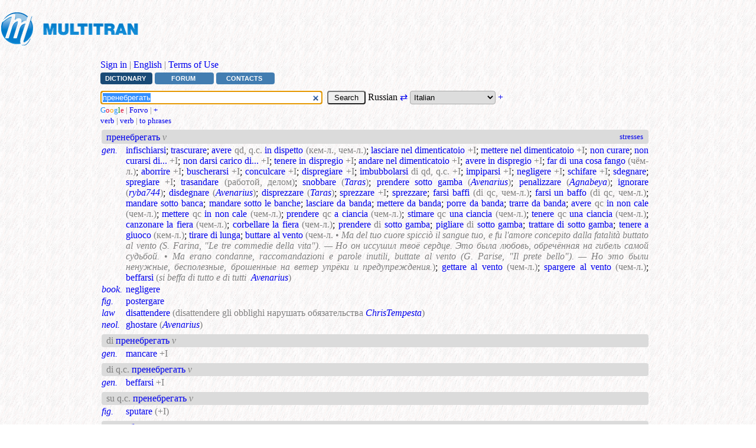

--- FILE ---
content_type: text/html; charset=UTF-8
request_url: https://www.multitran.com/dictionary/russian-italian/%28di%29%20%D0%BF%D1%80%D0%B5%D0%BD%D0%B5%D0%B1%D1%80%D0%B5%D0%B3%D0%B0%D1%82%D1%8C
body_size: 7529
content:
<!doctype html>
<html lang="en" xmlns="http://www.w3.org/1999/xhtml">
<head>
<script data-cfasync="false" src="https://cmp.gatekeeperconsent.com/min.js"></script>
<script data-cfasync="false" src="https://the.gatekeeperconsent.com/cmp.min.js"></script>
<script async src="//www.ezojs.com/ezoic/sa.min.js"></script>
<script>
    window.ezstandalone = window.ezstandalone || {};
    ezstandalone.cmd = ezstandalone.cmd || [];
</script>
<meta charset="utf-8">
<meta name="viewport" content="width=device-width, initial-scale=1.0, maximum-scale=5.0">
<title>(di) пренебрегать &ndash; Italian translation</title>
<meta property="og:title" content="(di) пренебрегать &ndash; Italian translation"><script>
document.cookie="langs=2 23;expires=Sat, 11 Jun 2044 20:00:35 GMT;path=/"
</script>
<meta name="keywords" lang = "en" content="(di) пренебрегать,Multitran,dictionary,translation,Russian,Italian">
<meta name="description" content="Translations of ‘(di) пренебрегать’ in Multitran dictionary (Russian-Italian). Word forms, pronunciations, examples in different areas and phrases, forum discussions.">
<meta name="google" content="notranslate"/>
<link rel="canonical" href="https://www.multitran.com/dictionary/russian-italian/%28di%29%20%D0%BF%D1%80%D0%B5%D0%BD%D0%B5%D0%B1%D1%80%D0%B5%D0%B3%D0%B0%D1%82%D1%8C"/>
<link rel="alternate" hreflang="x-default" href="https://www.multitran.com/dictionary/russian-italian/%28di%29%20%D0%BF%D1%80%D0%B5%D0%BD%D0%B5%D0%B1%D1%80%D0%B5%D0%B3%D0%B0%D1%82%D1%8C"/>
<link rel="alternate" hreflang="en" href="https://www.multitran.com/dictionary/russian-italian/%28di%29%20%D0%BF%D1%80%D0%B5%D0%BD%D0%B5%D0%B1%D1%80%D0%B5%D0%B3%D0%B0%D1%82%D1%8C"/>
<link rel="alternate" hreflang="ru" href="https://www.multitran.com/ru/dictionary/russian-italian/%28di%29%20%D0%BF%D1%80%D0%B5%D0%BD%D0%B5%D0%B1%D1%80%D0%B5%D0%B3%D0%B0%D1%82%D1%8C"/>
<link rel="alternate" hreflang="de" href="https://www.multitran.com/de/worterbuch/russisch-italienisch/%28di%29%20%D0%BF%D1%80%D0%B5%D0%BD%D0%B5%D0%B1%D1%80%D0%B5%D0%B3%D0%B0%D1%82%D1%8C"/>
<link rel="alternate" hreflang="fr" href="https://www.multitran.com/fr/dictionnaire/russe-italien/%28di%29%20%D0%BF%D1%80%D0%B5%D0%BD%D0%B5%D0%B1%D1%80%D0%B5%D0%B3%D0%B0%D1%82%D1%8C"/>
<link rel="alternate" hreflang="es" href="https://www.multitran.com/es/diccionario/ruso-italiano/%28di%29%20%D0%BF%D1%80%D0%B5%D0%BD%D0%B5%D0%B1%D1%80%D0%B5%D0%B3%D0%B0%D1%82%D1%8C"/>
<link rel="alternate" hreflang="he" href="https://www.multitran.com/he/dictionary/russian-italian/%28di%29%20%D0%BF%D1%80%D0%B5%D0%BD%D0%B5%D0%B1%D1%80%D0%B5%D0%B3%D0%B0%D1%82%D1%8C"/>
<link rel="alternate" hreflang="pl" href="https://www.multitran.com/pl/slownik/rosyjski-wloski/%28di%29%20%D0%BF%D1%80%D0%B5%D0%BD%D0%B5%D0%B1%D1%80%D0%B5%D0%B3%D0%B0%D1%82%D1%8C"/>
<link rel="alternate" hreflang="zh" href="https://www.multitran.com/zh/dictionary/russian-italian/%28di%29%20%D0%BF%D1%80%D0%B5%D0%BD%D0%B5%D0%B1%D1%80%D0%B5%D0%B3%D0%B0%D1%82%D1%8C"/>
<link rel="alternate" hreflang="uk" href="https://www.multitran.com/uk/dictionary/russian-italian/%28di%29%20%D0%BF%D1%80%D0%B5%D0%BD%D0%B5%D0%B1%D1%80%D0%B5%D0%B3%D0%B0%D1%82%D1%8C"/>
<link rel="icon" href="/favicon.ico" sizes="any">
<link rel="icon" href="/icon.svg" type="image/svg+xml">
<link rel="shortcut icon" href="/gif/favicon.ico">
<link rel="apple-touch-icon" href="/apple-touch-icon.png">
<link rel="manifest" href="/manifest.json">
<link rel="search" type="application/opensearchdescription+xml" href="https://www.multitran.com/opensearch.xml" title="Multitran Search">
<meta name="apple-mobile-web-app-title" content="Multitran Dictionary">
<meta name="msapplication-config" content="https://www.multitran.com/browserconfig.xml">
<meta property="og:image" content="https://www.multitran.com/gif/logo-English.png">
<meta property="og:image:width" content="920">
<meta property="og:image:height" content="235">
<meta property="og:description" content="Translations of ‘(di) пренебрегать’ in Multitran dictionary (Russian-Italian). Word forms, pronunciations, examples in different areas and phrases, forum discussions.">
<meta property="og:url" content="https://www.multitran.com/dictionary/russian-italian/%28di%29%20%D0%BF%D1%80%D0%B5%D0%BD%D0%B5%D0%B1%D1%80%D0%B5%D0%B3%D0%B0%D1%82%D1%8C"/>
<link rel="stylesheet" href="/style.css?v=402" type="text/css">
<script src="/script.js?v=54"></script>
<script async src="https://www.ezojs.com/ezoic/sa.min.js"></script>
<script src="https://the.gatekeeperconsent.com/cmp.min.js" data-cfasync="false"></script><script async src="https://pagead2.googlesyndication.com/pagead/js/adsbygoogle.js?client=ca-pub-5172750245181210" crossorigin="anonymous"></script>
<!-- Google tag (gtag.js) -->
<script async src="https://www.googletagmanager.com/gtag/js?id=G-8BNQ9L4TKJ"></script>
<script>
  window.dataLayer = window.dataLayer || [];
  function gtag(){dataLayer.push(arguments);}
  gtag('js', new Date());
  gtag('config', 'G-8BNQ9L4TKJ');
</script>

<script>
var urlgo="/m.exe?l1=2&l2=23&s=";
var url="/ms.exe?l1=2&l2=23&s=";
var strclosesug="close";
</script>
<script>
function setCookie(cname, cvalue, exdays) {
    var d = new Date();
    d.setTime(d.getTime() + (exdays*24*60*60*1000));
    var expires = "expires="+d.toUTCString();
    document.cookie = cname + "=" + cvalue + "; " + expires;
}

setCookie('h', screen.height, 7)
setCookie('w', screen.width, 7)

var w1 = window.innerWidth
|| document.documentElement.clientWidth
|| document.body.clientWidth;

var h1 = window.innerHeight
|| document.documentElement.clientHeight
|| document.body.clientHeight;

setCookie('w1', w1, 7)
setCookie('h1', h1, 7)
</SCRIPT>
<script src="//wurfl.io/wurfl.js"></script>
</head>
<body>
<!-- Google Tag Manager (noscript) -->
<noscript><iframe src="https://www.googletagmanager.com/ns.html?id=GTM-PLRBTNK"
height="0" width="0" style="display:none;visibility:hidden"></iframe></noscript>
<!-- End Google Tag Manager (noscript) -->

<script>
document.body.style.backgroundImage = "url('/gif/bg.gif')";
</script>
<script>
//alert(WURFL.complete_device_name + WURFL.form_factor + WURFL.is_mobile);
var address = "https://www.multitran.com/m.exe?a=496&ag=Mozilla/5.0 (Macintosh; Intel Mac OS X 10_15_7) AppleWebKit/537.36 (KHTML, like Gecko) Chrome/131.0.0.0 Safari/537.36; ClaudeBot/1.0; +claudebot@anthropic.com)&im=";
address += WURFL.is_mobile;
//alert(address);
fetch(address)
    .then(response => {
        if (!response.ok) {
//            throw new Error('Network response error');  
        }
//        return response.json();
    })
    .then(data => {
//        console.log(data);
    })
    .catch(error => {
//        console.error('Fetch error:', error);
    });
</script>

<div class="container" id="start">
<!--<a name="start"></a>-->
<table border="0">
<tr height="90px">
<td valign="top" align="left"><a href="/"><img src="/gif/logoe.gif" title="Multitran dictionary" height="90px" width="251px"></a></td>
<td>
<!-- Banner top search: ezoic 33 -->
<div id="ezoic-pub-ad-placeholder-103"></div>
<script>
    ezstandalone.cmd.push(function() {
        ezstandalone.showAds(103);
    });
</script>
</td>
</tr></table>
<div class="lclass160"></div>
<div class="rclass160"></div>
<div class="mclass160_160">
<div class="offset1"><a href="/m.exe?a=40&amp;pl=l1<eq>2<amp>l2<eq>23<amp>s<eq>(di) пренебрегать">Sign in</a> <span style="color:gray">|</span> <a href="/m.exe?a=256&amp;pl=l1<eq>2<amp>l2<eq>23<amp>s<eq>(di) пренебрегать">English</a> <span style="color:gray">|</span> <a href="/m.exe?a=421">Terms of Use</a></div></div>
<div class="mclass160_160"><a class="menu1" href="/m.exe?a=1&amp;l1=2&amp;l2=23">Dictionary</a><a class="menu" href="/m.exe?a=2&amp;l1=2&amp;l2=23">Forum</a><a class="menu" href="/m.exe?a=382">Contacts</a><p></div>
<p class="empty5"></p>
<div class="mclass160_160"><!--topmenu-->
<script>
var defaultl1 = 2;
var defaultl2 = 23;
</script>
<!--<div class="search">// -->
    <form id="translation" name="translation" action="/m.exe" method="get">
<input type="hidden" id = "ll1" name="ll1" value="2"><input type="hidden" id="ll2" name="ll2" value="23">
    <span style="position:relative;">
	<input id="s" type="search" class="input-trans" name="s" autocomplete="off" value="пренебрегать" size="45" tabindex="1" >&nbsp;</span>
	<input class="button4" type="submit" value="  Search  " tabindex="2">&nbsp;Russian <a href="/m.exe?s=пренебрегать&amp;l1=23&amp;l2=2&amp;fl=1" id="rev">⇄</a>
<select class="roundedSelectBox" id="l2" name="l2" size="1" onChange="other_lang()">
<option value="71">Abkhaz</option>
<option value="17">Chinese</option>
<option value="16">Czech</option>
<option value="22">Danish</option>
<option value="24">Dutch</option>
<option value="1">English</option>
<option value="34">Esperanto</option>
<option value="26">Estonian</option>
<option value="36">Finnish</option>
<option value="4">French</option>
<option value="40">Georgian</option>
<option value="3">German</option>
<option value="38">Greek</option>
<option value="6">Hebrew</option>
<option value="42">Hungarian</option>
<option selected value="23">Italian</option>
<option value="28">Japanese</option>
<option value="35">Kalmyk</option>
<option value="79">Khmer</option>
<option value="44">Kyrgyz</option>
<option value="27">Latvian</option>
<option value="12">Lithuanian</option>
<option value="30">Norwegian Bokmål</option>
<option value="66">Old Church Slavonic</option>
<option value="14">Polish</option>
<option value="11">Portuguese</option>
<option value="13">Romanian</option>
<option value="2">Russian</option>
<option value="60">Slovak</option>
<option value="5">Spanish</option>
<option value="29">Swedish</option>
<option value="136">Tajik</option>
<option value="9">Tatar</option>
<option value="32">Turkish</option>
<option value="33">Ukrainian</option>
<option value="21">Vietnamese</option></select>
 <a href="/m.exe?a=486&amp;l1=2&amp;l2=23">+</a><div id="suggest"></div>
	<script><!--
	document.translation.s.select()
	document.translation.s.focus() 
	createAutoComplete();
	// --></script>
	</form>
<!--</div>// -->
<div style="padding-top:0px; padding-bottom:0px;"><span class="small"><a title="Google" target="_blank"  href="http://www.google.com/search?q=%22%D0%BF%D1%80%D0%B5%D0%BD%D0%B5%D0%B1%D1%80%D0%B5%D0%B3%D0%B0%D1%82%D1%8C%22"><font color=DodgerBlue>G</font><font color=Crimson>o</font><font color=Orange>o</font><font color=DodgerBlue>g</font><font color=Green>l</font><font color=Crimson>e</font></a> <span style="color:gray">|</span> <a title="Forvo (pronunciations)" target="_blank"  href="https://forvo.com/word/%D0%BF%D1%80%D0%B5%D0%BD%D0%B5%D0%B1%D1%80%D0%B5%D0%B3%D0%B0%D1%82%D1%8C/">Forvo</a> <span style="color:gray">|</span> <a target="_blank" href="/m.exe?a=28&amp;l1=2&amp;l2=23&amp;forcelang=1&amp;select=1&amp;s=пренебрегать">+</a></span></div>
<div style="padding-top:0px; padding-bottom:0px;"><span class="small"><a href="#verb">verb</a> <span style="color:gray">|</span> <a href="#verb">verb</a> <span style="color:gray">|</span> <a href="#phrases">to phrases</a></span></div>
<table width="100%">
<tr height="3px"><td colspan="2"></td></tr><tr><td colspan = "2"  class="orig11"><table width="100%"><tr><td valign='top'>
<a name="verb"></a>
<h1><a href="/m.exe?a=118&amp;s=пренебрегать&amp;l1=2&amp;l2=23&amp;init=1">пренебрегать</a></h1> <em><span style="color:gray">v</span></em> <audio id="myAudio">  <source src="../Sounds/Auto/Russian/пренебрегать.mp3" type="audio/mpeg">  This HTML5 player is not supported by your browser </audio> <img id="play" src="../gif/speaker.png" width="15" height="15" onclick="aud_play_pause()"> </td><td valign='top' align='right'><span class="small"><a href="/m.exe?a=467&amp;s=(di)+пренебрегать&amp;l1=2&amp;l2=23">stresses</a></span></td></tr></table></td></tr>
<tr><td class="subj" width="1%"><a href="/m.exe?a=110&amp;l1=2&amp;l2=23&amp;s=пренебрегать&amp;sc=0" title="General"><nobr>gen.</nobr></a></td>
<td class="trans" width="100%"><a href="/m.exe?s=infischiarsi&amp;l1=23&amp;l2=2">infischiarsi</a>; <a href="/m.exe?s=trascurare&amp;l1=23&amp;l2=2">trascurare</a>; <a href="/m.exe?s=avere+in+dispetto&amp;l1=23&amp;l2=2">avere </a><span style="color:gray">qd, q.c.</span><a href="/m.exe?s=avere+in+dispetto&amp;l1=23&amp;l2=2"> in dispetto</a> <span style="color:gray">(кем-л., чем-л.)</span>; <a href="/m.exe?s=lasciare+nel+dimenticatoio&amp;l1=23&amp;l2=2">lasciare nel dimenticatoio </a><span style="color:gray">+I</span>; <a href="/m.exe?s=mettere+nel+dimenticatoio&amp;l1=23&amp;l2=2">mettere nel dimenticatoio </a><span style="color:gray">+I</span>; <a href="/m.exe?s=non+curare&amp;l1=23&amp;l2=2">non curare</a>; <a href="/m.exe?s=non+curarsi+di...&amp;l1=23&amp;l2=2">non curarsi di... </a><span style="color:gray">+I</span>; <a href="/m.exe?s=non+darsi+carico+di...&amp;l1=23&amp;l2=2">non darsi carico di... </a><span style="color:gray">+I</span>; <a href="/m.exe?s=tenere+in+dispregio&amp;l1=23&amp;l2=2">tenere in dispregio </a><span style="color:gray">+I</span>; <a href="/m.exe?s=andare+nel+dimenticatoio&amp;l1=23&amp;l2=2">andare nel dimenticatoio </a><span style="color:gray">+I</span>; <a href="/m.exe?s=avere+in+dispregio&amp;l1=23&amp;l2=2">avere in dispregio </a><span style="color:gray">+I</span>; <a href="/m.exe?s=far+di+una+cosa+fango&amp;l1=23&amp;l2=2">far di una cosa fango</a> <span style="color:gray">(чём-л.)</span>; <a href="/m.exe?s=aborrire&amp;l1=23&amp;l2=2">aborrire </a><span style="color:gray">+I</span>; <a href="/m.exe?s=buscherarsi&amp;l1=23&amp;l2=2">buscherarsi </a><span style="color:gray">+I</span>; <a href="/m.exe?s=conculcare&amp;l1=23&amp;l2=2">conculcare </a><span style="color:gray">+I</span>; <a href="/m.exe?s=dispregiare&amp;l1=23&amp;l2=2">dispregiare </a><span style="color:gray">+I</span>; <a href="/m.exe?s=imbubbolarsi&amp;l1=23&amp;l2=2">imbubbolarsi </a><span style="color:gray">di qd, q.c.</span><a href="/m.exe?s=imbubbolarsi&amp;l1=23&amp;l2=2"> </a><span style="color:gray">+I</span>; <a href="/m.exe?s=impiparsi&amp;l1=23&amp;l2=2">impiparsi </a><span style="color:gray">+I</span>; <a href="/m.exe?s=negligere&amp;l1=23&amp;l2=2">negligere </a><span style="color:gray">+I</span>; <a href="/m.exe?s=schifare&amp;l1=23&amp;l2=2">schifare </a><span style="color:gray">+I</span>; <a href="/m.exe?s=sdegnare&amp;l1=23&amp;l2=2">sdegnare</a>; <a href="/m.exe?s=spregiare&amp;l1=23&amp;l2=2">spregiare </a><span style="color:gray">+I</span>; <a href="/m.exe?s=trasandare&amp;l1=23&amp;l2=2">trasandare</a> <span style="color:gray">(работой, делом)</span>; <a href="/m.exe?s=snobbare&amp;l1=23&amp;l2=2">snobbare</a> <span style="color:gray">(<i><a href="/m.exe?a=116&amp;UserName=Taras" title="10.05.2011">Taras</a></i>)</span>; <a href="/m.exe?s=prendere+sotto+gamba&amp;l1=23&amp;l2=2">prendere sotto gamba</a> <span style="color:gray">(<i><a href="/m.exe?a=116&amp;UserName=Avenarius" title="27.06.2011">Avenarius</a></i>)</span>; <a href="/m.exe?s=penalizzare&amp;l1=23&amp;l2=2">penalizzare</a> <span style="color:gray">(<i><a href="/m.exe?a=116&amp;UserName=Agnabeya" title="8.09.2018">Agnabeya</a></i>)</span>; <a href="/m.exe?s=ignorare&amp;l1=23&amp;l2=2">ignorare</a> <span style="color:gray">(<i><a href="/m.exe?a=116&amp;UserName=ryba744" title="26.09.2019">ryba744</a></i>)</span>; <a href="/m.exe?s=disdegnare&amp;l1=23&amp;l2=2">disdegnare</a> <span style="color:gray">(<i><a href="/m.exe?a=116&amp;UserName=Avenarius" title="14.01.2020">Avenarius</a></i>)</span>; <a href="/m.exe?s=disprezzare&amp;l1=23&amp;l2=2">disprezzare</a> <span style="color:gray">(<i><a href="/m.exe?a=116&amp;UserName=Taras" title="28.04.2021">Taras</a></i>)</span>; <a href="/m.exe?s=sprezzare&amp;l1=23&amp;l2=2">sprezzare </a><span style="color:gray">+I</span>; <a href="/m.exe?s=sprezzare&amp;l1=23&amp;l2=2">sprezzare</a>; <a href="/m.exe?s=farsi+baffi&amp;l1=23&amp;l2=2">farsi baffi</a> <span style="color:gray">(di qc, чем-л.)</span>; <a href="/m.exe?s=farsi+un+baffo&amp;l1=23&amp;l2=2">farsi un baffo</a> <span style="color:gray">(di qc, чем-л.)</span>; <a href="/m.exe?s=mandare+sotto+banca&amp;l1=23&amp;l2=2">mandare sotto banca</a>; <a href="/m.exe?s=mandare+sotto+le+banche&amp;l1=23&amp;l2=2">mandare sotto le banche</a>; <a href="/m.exe?s=lasciare+da+banda&amp;l1=23&amp;l2=2">lasciare da banda</a>; <a href="/m.exe?s=mettere+da+banda&amp;l1=23&amp;l2=2">mettere da banda</a>; <a href="/m.exe?s=porre+da+banda&amp;l1=23&amp;l2=2">porre da banda</a>; <a href="/m.exe?s=trarre+da+banda&amp;l1=23&amp;l2=2">trarre da banda</a>; <a href="/m.exe?s=avere+in+non+cale&amp;l1=23&amp;l2=2">avere </a><span style="color:gray">qc</span><a href="/m.exe?s=avere+in+non+cale&amp;l1=23&amp;l2=2"> in non cale</a> <span style="color:gray">(чем-л.)</span>; <a href="/m.exe?s=mettere+in+non+cale&amp;l1=23&amp;l2=2">mettere </a><span style="color:gray">qc</span><a href="/m.exe?s=mettere+in+non+cale&amp;l1=23&amp;l2=2"> in non cale</a> <span style="color:gray">(чем-л.)</span>; <a href="/m.exe?s=prendere+a+ciancia&amp;l1=23&amp;l2=2">prendere </a><span style="color:gray">qc</span><a href="/m.exe?s=prendere+a+ciancia&amp;l1=23&amp;l2=2"> a ciancia</a> <span style="color:gray">(чем-л.)</span>; <a href="/m.exe?s=stimare+una+ciancia&amp;l1=23&amp;l2=2">stimare </a><span style="color:gray">qc</span><a href="/m.exe?s=stimare+una+ciancia&amp;l1=23&amp;l2=2"> una ciancia</a> <span style="color:gray">(чем-л.)</span>; <a href="/m.exe?s=tenere+una+ciancia&amp;l1=23&amp;l2=2">tenere </a><span style="color:gray">qc</span><a href="/m.exe?s=tenere+una+ciancia&amp;l1=23&amp;l2=2"> una ciancia</a> <span style="color:gray">(чем-л.)</span>; <a href="/m.exe?s=canzonare+la+fiera&amp;l1=23&amp;l2=2">canzonare la fiera</a> <span style="color:gray">(чем-л.)</span>; <a href="/m.exe?s=corbellare+la+fiera&amp;l1=23&amp;l2=2">corbellare la fiera</a> <span style="color:gray">(чем-л.)</span>; <a href="/m.exe?s=prendere+sotto+gamba&amp;l1=23&amp;l2=2">prendere </a><span style="color:gray">di</span><a href="/m.exe?s=prendere+sotto+gamba&amp;l1=23&amp;l2=2"> sotto gamba</a>; <a href="/m.exe?s=pigliare+sotto+gamba&amp;l1=23&amp;l2=2">pigliare </a><span style="color:gray">di</span><a href="/m.exe?s=pigliare+sotto+gamba&amp;l1=23&amp;l2=2"> sotto gamba</a>; <a href="/m.exe?s=trattare+di+sotto+gamba&amp;l1=23&amp;l2=2">trattare di sotto gamba</a>; <a href="/m.exe?s=tenere+a+giuoco&amp;l1=23&amp;l2=2">tenere a giuoco</a> <span style="color:gray">(кем-л.)</span>; <a href="/m.exe?s=tirare+di+lunga&amp;l1=23&amp;l2=2">tirare di lunga</a>; <a href="/m.exe?s=buttare+al+vento&amp;l1=23&amp;l2=2">buttare al vento</a> <span style="color:gray">(чем-л. • <i>Ma del tuo cuore spicciò il sangue tuo, e fu l'amore concepito dalla fatalità buttato al vento (S. Farina, "Le tre commedie della vita"). — Но он иссушил твоё сердце. Это была любовь, обречённая на гибель самой судьбой.</i> • <i>Ma erano condanne, raccomandazioni e parole inutili, buttate al vento (G. Parise, "Il prete bello"). — Но это были ненужные, бесполезные, брошенные на ветер упрёки и предупреждения.</i>)</span>; <a href="/m.exe?s=gettare+al+vento&amp;l1=23&amp;l2=2">gettare al vento</a> <span style="color:gray">(чем-л.)</span>; <a href="/m.exe?s=spargere+al+vento&amp;l1=23&amp;l2=2">spargere al vento</a> <span style="color:gray">(чем-л.)</span>; <a href="/m.exe?s=beffarsi&amp;l1=23&amp;l2=2">beffarsi</a> <span style="color:gray">(<i>si beffa di tutto e di tutti
</i>&nbsp;<i><a href="/m.exe?a=116&amp;UserName=Avenarius" title="28.06.2025">Avenarius</a></i>)</span></td></tr>
<tr><td class="subj" width="1%"><a href="/m.exe?a=110&amp;l1=2&amp;l2=23&amp;s=пренебрегать&amp;sc=29" title="Bookish / literary"><nobr>book.</nobr></a></td>
<td class="trans" width="100%"><a href="/m.exe?s=negligere&amp;l1=23&amp;l2=2">negligere</a></td></tr>
<tr><td class="subj" width="1%"><a href="/m.exe?a=110&amp;l1=2&amp;l2=23&amp;s=пренебрегать&amp;sc=18" title="Figurative"><nobr>fig.</nobr></a></td>
<td class="trans" width="100%"><a href="/m.exe?s=postergare&amp;l1=23&amp;l2=2">postergare</a></td></tr>
<tr><td class="subj" width="1%"><a href="/m.exe?a=110&amp;l1=2&amp;l2=23&amp;s=пренебрегать&amp;sc=48" title="Law"><nobr>law</nobr></a></td>
<td class="trans" width="100%"><a href="/m.exe?s=disattendere&amp;l1=23&amp;l2=2">disattendere</a> <span style="color:gray">(disattendere gli obblighi нарушать обязательства&nbsp;<i><a href="/m.exe?a=116&amp;UserName=ChrisTempesta" title="13.11.2012">ChrisTempesta</a></i>)</span></td></tr>
<tr><td class="subj" width="1%"><a href="/m.exe?a=110&amp;l1=2&amp;l2=23&amp;s=пренебрегать&amp;sc=1021" title="Neologism"><nobr>neol.</nobr></a></td>
<td class="trans" width="100%"><a href="/m.exe?s=ghostare&amp;l1=23&amp;l2=2">ghostare</a> <span style="color:gray">(<i><a href="/m.exe?a=116&amp;UserName=Avenarius" title="20.03.2024">Avenarius</a></i>)</span></td></tr>
<tr height="3px"><td colspan="2"></td></tr><tr><td colspan = "2"  class="orig11"><table width="100%"><tr><td valign='top'>
<a name="verb"></a>
<span style="color:gray">di</span><a href="/m.exe?a=118&amp;s=пренебрегать&amp;l1=2&amp;l2=23&amp;init=1"> пренебрегать</a> <em><span style="color:gray">v</span></em></td><td valign='top' align='right'></td></tr></table></td></tr>
<tr><td class="subj" width="1%"><a href="/m.exe?a=110&amp;l1=2&amp;l2=23&amp;s=(di)+пренебрегать&amp;sc=0" title="General"><nobr>gen.</nobr></a></td>
<td class="trans" width="100%"><a href="/m.exe?s=mancare&amp;l1=23&amp;l2=2">mancare </a><span style="color:gray">+I</span></td></tr>
<tr height="3px"><td colspan="2"></td></tr><tr><td colspan = "2"  class="orig11"><table width="100%"><tr><td valign='top'>
<a name="verb"></a>
<span style="color:gray">di q.c.</span><a href="/m.exe?a=118&amp;s=пренебрегать&amp;l1=2&amp;l2=23&amp;init=1"> пренебрегать</a> <em><span style="color:gray">v</span></em></td><td valign='top' align='right'></td></tr></table></td></tr>
<tr><td class="subj" width="1%"><a href="/m.exe?a=110&amp;l1=2&amp;l2=23&amp;s=(di+q.c.)+пренебрегать&amp;sc=0" title="General"><nobr>gen.</nobr></a></td>
<td class="trans" width="100%"><a href="/m.exe?s=beffarsi&amp;l1=23&amp;l2=2">beffarsi </a><span style="color:gray">+I</span></td></tr>
<tr height="3px"><td colspan="2"></td></tr><tr><td colspan = "2"  class="orig11"><table width="100%"><tr><td valign='top'>
<a name="verb"></a>
<span style="color:gray">su q.c.</span><a href="/m.exe?a=118&amp;s=пренебрегать&amp;l1=2&amp;l2=23&amp;init=1"> пренебрегать</a> <em><span style="color:gray">v</span></em></td><td valign='top' align='right'></td></tr></table></td></tr>
<tr><td class="subj" width="1%"><a href="/m.exe?a=110&amp;l1=2&amp;l2=23&amp;s=(su+q.c.)+пренебрегать&amp;sc=18" title="Figurative"><nobr>fig.</nobr></a></td>
<td class="trans" width="100%"><a href="/m.exe?s=sputare&amp;l1=23&amp;l2=2">sputare</a> <span style="color:gray">(+I)</span></td></tr>
<tr height="3px"><td colspan="2"></td></tr><tr><td colspan = "2"  class="orig11"><table width="100%"><tr><td valign='top'>
<a name="verb"></a>
<a href="/m.exe?a=118&amp;s=пренебрегаться&amp;l1=2&amp;l2=23&amp;init=1">пренебрегаться</a> <em><span style="color:gray">v</span></em></td><td valign='top' align='right'></td></tr></table></td></tr>
<tr><td class="subj" width="1%"><a href="/m.exe?a=110&amp;l1=2&amp;l2=23&amp;s=пренебрегаться&amp;sc=0" title="General"><nobr>gen.</nobr></a></td>
<td class="trans" width="100%"><a href="/m.exe?s=trascurarsi&amp;l1=23&amp;l2=2">trascurarsi</a> <span style="color:gray">(<i><a href="/m.exe?a=116&amp;UserName=Nuto4ka" title="6.09.2007">Nuto4ka</a></i>)</span></td></tr>
<tr height="3px"><td colspan="2"></td></tr><tr><td colspan = "2"  class="orig11"><table width="100%"><tr><td valign='top'>
<a name="participle"></a>
<a href="/m.exe?a=118&amp;s=пренебрегаемый&amp;l1=2&amp;l2=23&amp;init=1">пренебрегаемый</a> <em><span style="color:gray">prtc.</span></em></td><td valign='top' align='right'></td></tr></table></td></tr>
<tr><td class="subj" width="1%"><a href="/m.exe?a=110&amp;l1=2&amp;l2=23&amp;s=пренебрегаемый&amp;sc=41" title="Mathematics"><nobr>math.</nobr></a></td>
<td class="trans" width="100%"><a href="/m.exe?s=negligibile&amp;l1=23&amp;l2=2">negligibile</a></td></tr>
<tr><td height="3px"></td></tr>
<tr><td colspan="2">&nbsp;<b>Russian thesaurus</b></td></tr>
<tr height="3px"><td colspan="2"></td></tr><tr><td colspan = "2"  class="orig11"><table width="100%"><tr><td valign='top'>
<a name="participle"></a>
<a href="/m.exe?a=118&amp;s=пренебрегаемый&amp;l1=2&amp;l2=23&amp;init=1">пренебрегаемый</a> <em><span style="color:gray">prtc.</span></em></td><td valign='top' align='right'></td></tr></table></td></tr>
<tr><td class="subj" width="1%"><a href="/m.exe?a=110&amp;l1=2&amp;l2=10000&amp;s=пренебрегаемый&amp;sc=0" title="General"><nobr>gen.</nobr></a></td>
<td class="trans" width="100%"><a href="/m.exe?s=игнорируемый&amp;l1=0&amp;l2=2&amp;thes=1">игнорируемый</a> <span style="color:gray">(<i><a href="/m.exe?a=116&amp;UserName=olga+garkovik" title="3.08.2016">olga garkovik</a></i>)</span></td></tr></table>
<table cellspacing="0" cellpadding="0" border="0" width="100%">
<tr></tr>
  <tr>
    <td height="10px"></td>
  </tr>
  <tr>
    <td class="grayline">
<a name="phrases"></a>
<div style="display:flex;"><div> пренебрегать</div><div>: <a href="/m.exe?a=3&amp;l1=2&amp;l2=23&amp;s=пренебрегать">17 phrases</a> in 3 subjects</div></div></td>
  </tr>
</table>
<table>
<tr><td class="phras"><a href="/m.exe?a=3&amp;sc=0&amp;s=пренебрегать&amp;l1=2&amp;l2=23">General</a></td><td class="phras_cnt">13</td>
</tr>
<tr><td class="phras"><a href="/m.exe?a=3&amp;sc=48&amp;s=пренебрегать&amp;l1=2&amp;l2=23">Law</a></td><td class="phras_cnt">2</td>
</tr>
<tr><td class="phras"><a href="/m.exe?a=3&amp;sc=310&amp;s=пренебрегать&amp;l1=2&amp;l2=23">Proverb</a></td><td class="phras_cnt">2</td>
</tr>
</table><!--<p class="empty10"></p>-->
<p class="empty10"></p>
<div class="grayline">
 <div style="float: left"><a href="/m.exe?a=104&amp;l1=2&amp;l2=23&amp;s=пренебрегать">Add</a> <span style="color:gray">|</span> <a href="/m.exe?l1=2&amp;l2=23&amp;s=пренебрегать&amp;act1=26">Report an error</a>
 <span style="color:gray">|</span> <a href="javascript://" onclick="GetShortUrl('', '1')">Get short URL</a></div>
 <div style="text-align: right">&nbsp;</div> 
</div>
<p class="empty10"></p>
<div class="center">
<!-- Banner bottom: ezoic 36 -->
<div id="ezoic-pub-ad-placeholder-105"></div>
<script>
    ezstandalone.cmd.push(function() {
        ezstandalone.showAds(105);
    });
</script>
</div>
<rclass160></rclass160>
<lclass160></lclass160>
</div>
</div>
</body>
</html>

--- FILE ---
content_type: text/html; charset=UTF-8
request_url: https://www.multitran.com/dictionary/Sounds/Auto/Russian/%D0%BF%D1%80%D0%B5%D0%BD%D0%B5%D0%B1%D1%80%D0%B5%D0%B3%D0%B0%D1%82%D1%8C.mp3
body_size: 16105
content:
<!doctype html>
<html lang="en" xmlns="http://www.w3.org/1999/xhtml">
<head>
<script data-cfasync="false" src="https://cmp.gatekeeperconsent.com/min.js"></script>
<script data-cfasync="false" src="https://the.gatekeeperconsent.com/cmp.min.js"></script>
<script async src="//www.ezojs.com/ezoic/sa.min.js"></script>
<script>
    window.ezstandalone = window.ezstandalone || {};
    ezstandalone.cmd = ezstandalone.cmd || [];
</script>
<meta charset="utf-8">
<meta name="viewport" content="width=device-width, initial-scale=1.0, maximum-scale=5.0">
<title>Auto &ndash; Italian translation</title>
<meta property="og:title" content="Auto &ndash; Italian translation"><script>
document.cookie="u_id=30136533;expires=Sat, 11 Jun 2044 20:00:35 GMT;path=/"
</script>
<meta name="keywords" lang = "en" content="Auto,Multitran,dictionary,translation,Russian,Italian">
<meta name="description" content="Translations of ‘Auto’ in Multitran dictionary (Russian-Italian). Word forms, pronunciations, examples in different areas and phrases, forum discussions.">
<meta name="google" content="notranslate"/>
<link rel="canonical" href="https://www.multitran.com/dictionary/russian-italian/Auto"/>
<link rel="alternate" hreflang="x-default" href="https://www.multitran.com/dictionary/russian-italian/Auto"/>
<link rel="alternate" hreflang="en" href="https://www.multitran.com/dictionary/russian-italian/Auto"/>
<link rel="alternate" hreflang="ru" href="https://www.multitran.com/ru/dictionary/russian-italian/Auto"/>
<link rel="alternate" hreflang="de" href="https://www.multitran.com/de/worterbuch/russisch-italienisch/Auto"/>
<link rel="alternate" hreflang="fr" href="https://www.multitran.com/fr/dictionnaire/russe-italien/Auto"/>
<link rel="alternate" hreflang="es" href="https://www.multitran.com/es/diccionario/ruso-italiano/Auto"/>
<link rel="alternate" hreflang="he" href="https://www.multitran.com/he/dictionary/russian-italian/Auto"/>
<link rel="alternate" hreflang="pl" href="https://www.multitran.com/pl/slownik/rosyjski-wloski/Auto"/>
<link rel="alternate" hreflang="zh" href="https://www.multitran.com/zh/dictionary/russian-italian/Auto"/>
<link rel="alternate" hreflang="uk" href="https://www.multitran.com/uk/dictionary/russian-italian/Auto"/>
<link rel="icon" href="/favicon.ico" sizes="any">
<link rel="icon" href="/icon.svg" type="image/svg+xml">
<link rel="shortcut icon" href="/gif/favicon.ico">
<link rel="apple-touch-icon" href="/apple-touch-icon.png">
<link rel="manifest" href="/manifest.json">
<link rel="search" type="application/opensearchdescription+xml" href="https://www.multitran.com/opensearch.xml" title="Multitran Search">
<meta name="apple-mobile-web-app-title" content="Multitran Dictionary">
<meta name="msapplication-config" content="https://www.multitran.com/browserconfig.xml">
<meta property="og:image" content="https://www.multitran.com/gif/logo-English.png">
<meta property="og:image:width" content="920">
<meta property="og:image:height" content="235">
<meta property="og:description" content="Translations of ‘Auto’ in Multitran dictionary (Russian-Italian). Word forms, pronunciations, examples in different areas and phrases, forum discussions.">
<meta property="og:url" content="https://www.multitran.com/dictionary/russian-italian/Auto"/>
<link rel="stylesheet" href="/style.css?v=402" type="text/css">
<script src="/script.js?v=54"></script>
<script async src="https://www.ezojs.com/ezoic/sa.min.js"></script>
<script src="https://the.gatekeeperconsent.com/cmp.min.js" data-cfasync="false"></script><script async src="https://pagead2.googlesyndication.com/pagead/js/adsbygoogle.js?client=ca-pub-5172750245181210" crossorigin="anonymous"></script>
<!-- Google tag (gtag.js) -->
<script async src="https://www.googletagmanager.com/gtag/js?id=G-8BNQ9L4TKJ"></script>
<script>
  window.dataLayer = window.dataLayer || [];
  function gtag(){dataLayer.push(arguments);}
  gtag('js', new Date());
  gtag('config', 'G-8BNQ9L4TKJ');
</script>

<script>
var urlgo="/m.exe?l1=2&l2=23&s=";
var url="/ms.exe?l1=2&l2=23&s=";
var strclosesug="close";
</script>
<script>
function setCookie(cname, cvalue, exdays) {
    var d = new Date();
    d.setTime(d.getTime() + (exdays*24*60*60*1000));
    var expires = "expires="+d.toUTCString();
    document.cookie = cname + "=" + cvalue + "; " + expires;
}

setCookie('h', screen.height, 7)
setCookie('w', screen.width, 7)

var w1 = window.innerWidth
|| document.documentElement.clientWidth
|| document.body.clientWidth;

var h1 = window.innerHeight
|| document.documentElement.clientHeight
|| document.body.clientHeight;

setCookie('w1', w1, 7)
setCookie('h1', h1, 7)
</SCRIPT>
<script src="//wurfl.io/wurfl.js"></script>
</head>
<body>
<!-- Google Tag Manager (noscript) -->
<noscript><iframe src="https://www.googletagmanager.com/ns.html?id=GTM-PLRBTNK"
height="0" width="0" style="display:none;visibility:hidden"></iframe></noscript>
<!-- End Google Tag Manager (noscript) -->

<script>
document.body.style.backgroundImage = "url('/gif/bg.gif')";
</script>
<script>
//alert(WURFL.complete_device_name + WURFL.form_factor + WURFL.is_mobile);
var address = "https://www.multitran.com/m.exe?a=496&ag=Mozilla/5.0 (Macintosh; Intel Mac OS X 10_15_7) AppleWebKit/537.36 (KHTML, like Gecko) Chrome/131.0.0.0 Safari/537.36; ClaudeBot/1.0; +claudebot@anthropic.com)&im=";
address += WURFL.is_mobile;
//alert(address);
fetch(address)
    .then(response => {
        if (!response.ok) {
//            throw new Error('Network response error');  
        }
//        return response.json();
    })
    .then(data => {
//        console.log(data);
    })
    .catch(error => {
//        console.error('Fetch error:', error);
    });
</script>

<div class="container" id="start">
<!--<a name="start"></a>-->
<table border="0">
<tr height="90px">
<td valign="top" align="left"><a href="/"><img src="/gif/logoe.gif" title="Multitran dictionary" height="90px" width="251px"></a></td>
<td>
<!-- Banner top search: ezoic 33 -->
<div id="ezoic-pub-ad-placeholder-103"></div>
<script>
    ezstandalone.cmd.push(function() {
        ezstandalone.showAds(103);
    });
</script>
</td>
</tr></table>
<div class="lclass160"></div>
<div class="rclass160"></div>
<div class="mclass160_160">
<div class="offset1"><a href="/m.exe?a=40&amp;pl=l1<eq>0<amp>l2<eq>0<amp>s<eq>Auto">Sign in</a> <span style="color:gray">|</span> <a href="/m.exe?a=256&amp;pl=l1<eq>0<amp>l2<eq>0<amp>s<eq>Auto">English</a> <span style="color:gray">|</span> <a href="/m.exe?a=421">Terms of Use</a></div></div>
<div class="mclass160_160"><a class="menu1" href="/m.exe?a=1&amp;l1=2&amp;l2=23">Dictionary</a><a class="menu" href="/m.exe?a=2&amp;l1=2&amp;l2=23">Forum</a><a class="menu" href="/m.exe?a=382">Contacts</a><p></div>
<p class="empty5"></p>
<div class="mclass160_160"><!--topmenu-->
<script>
var defaultl1 = 23;
var defaultl2 = 2;
</script>
<!--<div class="search">// -->
    <form id="translation" name="translation" action="/m.exe" method="get">
<input type="hidden" id = "ll1" name="ll1" value="23"><input type="hidden" id="ll2" name="ll2" value="2">
    <span style="position:relative;">
	<input id="s" type="search" class="input-trans" name="s" autocomplete="off" value="Auto" size="45" tabindex="1" >&nbsp;</span>
	<input class="button4" type="submit" value="  Search  " tabindex="2">&nbsp;Italian <a href="/m.exe?s=Auto&amp;l1=2&amp;l2=23&amp;fl=1" id="rev">⇄</a>
<select class="roundedSelectBox" id="l2" name="l2" size="1" onChange="other_lang()">
<option value="10">Arabic</option>
<option value="17">Chinese</option>
<option value="1">English</option>
<option value="38">Greek</option>
<option value="30">Norwegian Bokmål</option>
<option selected value="2">Russian</option>
<option value="29">Swedish</option></select>
 <a href="/m.exe?a=486&amp;l1=23&amp;l2=2">+</a><div id="suggest"></div>
	<script><!--
	document.translation.s.select()
	document.translation.s.focus() 
	createAutoComplete();
	// --></script>
	</form>
<!--</div>// -->
<div style="padding-top:0px; padding-bottom:0px;"><span class="small"><a title="Google" target="_blank"  href="http://www.google.com/search?q=%22Auto%22"><font color=DodgerBlue>G</font><font color=Crimson>o</font><font color=Orange>o</font><font color=DodgerBlue>g</font><font color=Green>l</font><font color=Crimson>e</font></a> <span style="color:gray">|</span> <a title="Forvo (pronunciations)" target="_blank"  href="https://forvo.com/word/Auto/">Forvo</a> <span style="color:gray">|</span> <a target="_blank" href="/m.exe?a=28&amp;l1=23&amp;l2=2&amp;forcelang=1&amp;select=1&amp;s=Auto">+</a></span></div>
<div style="padding-top:0px; padding-bottom:0px;"><span class="small"><a href="#phrases">to phrases</a></span></div>
<table width="100%">
<tr height="3px"><td colspan="2"></td></tr><tr><td colspan = "2"  class="orig11"><table width="100%"><tr><td valign='top'>
<a name="noun"></a>
<h1><a href="/m.exe?a=118&amp;s=auto&amp;l1=23&amp;l2=2&amp;init=1">auto</a></h1> <em><span style="color:gray">m</span></em> <audio id="myAudio">  <source src="../Sounds/Auto/Italian/auto.mp3" type="audio/mpeg">  This HTML5 player is not supported by your browser </audio> <img id="play" src="../gif/speaker.png" width="15" height="15" onclick="aud_play_pause()"> </td><td valign='top' align='right'><span class="small"><a href="/m.exe?a=467&amp;s=Auto&amp;l1=23&amp;l2=2">stresses</a></span></td></tr></table></td></tr>
<tr><td class="subj" width="1%"><a href="/m.exe?a=110&amp;l1=23&amp;l2=2&amp;s=auto&amp;sc=0" title="General"><nobr>gen.</nobr></a></td>
<td class="trans" width="100%"><a href="/m.exe?s=автомашина&amp;l1=2&amp;l2=23">автомашина</a>; <a href="/m.exe?s=автомобиль&amp;l1=2&amp;l2=23">автомобиль</a>; <a href="/m.exe?s=машина&amp;l1=2&amp;l2=23">машина</a></td></tr>
<tr><td class="subj" width="1%"><a href="/m.exe?a=110&amp;l1=23&amp;l2=2&amp;s=auto&amp;sc=9" title="Informal"><nobr>inf.</nobr></a></td>
<td class="trans" width="100%"><a href="/m.exe?s=авто&amp;l1=2&amp;l2=23">авто</a></td></tr>
<tr height="3px"><td colspan="2"></td></tr><tr><td colspan = "2"  class="orig11"><table width="100%"><tr><td valign='top'>
<a name="noun"></a>
<a href="/m.exe?a=118&amp;s=auto-&amp;l1=23&amp;l2=2&amp;init=1">auto-</a> <em><span style="color:gray">m</span></em></td><td valign='top' align='right'></td></tr></table></td></tr>
<tr><td class="subj" width="1%"><a href="/m.exe?a=110&amp;l1=23&amp;l2=2&amp;s=auto-&amp;sc=0" title="General"><nobr>gen.</nobr></a></td>
<td class="trans" width="100%"><a href="/m.exe?s=произвольный&amp;l1=2&amp;l2=23">произвольный</a> <span style="color:gray">(<i><a href="/m.exe?a=116&amp;UserName=Osipova_RIM" title="1.12.2017">Osipova_RIM</a></i>)</span></td></tr></table>
<table cellspacing="0" cellpadding="0" border="0" width="100%">
<tr></tr>
  <tr>
    <td height="10px"></td>
  </tr>
  <tr>
    <td class="grayline">
<a name="phrases"></a>
<div style="display:flex;"><div> Auto</div><div>: <a href="/m.exe?a=3&amp;l1=23&amp;l2=2&amp;s=Auto">172 phrases</a> in 30 subjects</div></div></td>
  </tr>
</table>
<table>
<tr><td class="phras"><a href="/m.exe?a=3&amp;sc=52&amp;s=Auto&amp;l1=23&amp;l2=2">Accounting</a></td><td class="phras_cnt">1</td>
</tr>
<tr><td class="phras"><a href="/m.exe?a=3&amp;sc=62&amp;s=Auto&amp;l1=23&amp;l2=2">Architecture</a></td><td class="phras_cnt">2</td>
</tr>
<tr><td class="phras"><a href="/m.exe?a=3&amp;sc=371&amp;s=Auto&amp;l1=23&amp;l2=2">Automated equipment</a></td><td class="phras_cnt">3</td>
</tr>
<tr><td class="phras"><a href="/m.exe?a=3&amp;sc=59&amp;s=Auto&amp;l1=23&amp;l2=2">Automobiles</a></td><td class="phras_cnt">30</td>
</tr>
<tr><td class="phras"><a href="/m.exe?a=3&amp;sc=19&amp;s=Auto&amp;l1=23&amp;l2=2">Botany</a></td><td class="phras_cnt">1</td>
</tr>
<tr><td class="phras"><a href="/m.exe?a=3&amp;sc=37&amp;s=Auto&amp;l1=23&amp;l2=2">Chemistry</a></td><td class="phras_cnt">1</td>
</tr>
<tr><td class="phras"><a href="/m.exe?a=3&amp;sc=91&amp;s=Auto&amp;l1=23&amp;l2=2">Cinematography</a></td><td class="phras_cnt">1</td>
</tr>
<tr><td class="phras"><a href="/m.exe?a=3&amp;sc=16&amp;s=Auto&amp;l1=23&amp;l2=2">Clerical</a></td><td class="phras_cnt">4</td>
</tr>
<tr><td class="phras"><a href="/m.exe?a=3&amp;sc=38&amp;s=Auto&amp;l1=23&amp;l2=2">Construction</a></td><td class="phras_cnt">1</td>
</tr>
<tr><td class="phras"><a href="/m.exe?a=3&amp;sc=1036&amp;s=Auto&amp;l1=23&amp;l2=2">Contextual meaning</a></td><td class="phras_cnt">1</td>
</tr>
<tr><td class="phras"><a href="/m.exe?a=3&amp;sc=923&amp;s=Auto&amp;l1=23&amp;l2=2">Corporate governance</a></td><td class="phras_cnt">1</td>
</tr>
<tr><td class="phras"><a href="/m.exe?a=3&amp;sc=238&amp;s=Auto&amp;l1=23&amp;l2=2">Cybernetics</a></td><td class="phras_cnt">1</td>
</tr>
<tr><td class="phras"><a href="/m.exe?a=3&amp;sc=51&amp;s=Auto&amp;l1=23&amp;l2=2">Economics</a></td><td class="phras_cnt">2</td>
</tr>
<tr><td class="phras"><a href="/m.exe?a=3&amp;sc=55&amp;s=Auto&amp;l1=23&amp;l2=2">Finances</a></td><td class="phras_cnt">2</td>
</tr>
<tr><td class="phras"><a href="/m.exe?a=3&amp;sc=0&amp;s=Auto&amp;l1=23&amp;l2=2">General</a></td><td class="phras_cnt">56</td>
</tr>
<tr><td class="phras"><a href="/m.exe?a=3&amp;sc=9&amp;s=Auto&amp;l1=23&amp;l2=2">Informal</a></td><td class="phras_cnt">4</td>
</tr>
<tr><td class="phras"><a href="/m.exe?a=3&amp;sc=138&amp;s=Auto&amp;l1=23&amp;l2=2">Information technology</a></td><td class="phras_cnt">1</td>
</tr>
<tr><td class="phras"><a href="/m.exe?a=3&amp;sc=57&amp;s=Auto&amp;l1=23&amp;l2=2">Insurance</a></td><td class="phras_cnt">4</td>
</tr>
<tr><td class="phras"><a href="/m.exe?a=3&amp;sc=48&amp;s=Auto&amp;l1=23&amp;l2=2">Law</a></td><td class="phras_cnt">32</td>
</tr>
<tr><td class="phras"><a href="/m.exe?a=3&amp;sc=353&amp;s=Auto&amp;l1=23&amp;l2=2">Magnetics</a></td><td class="phras_cnt">1</td>
</tr>
<tr><td class="phras"><a href="/m.exe?a=3&amp;sc=41&amp;s=Auto&amp;l1=23&amp;l2=2">Mathematics</a></td><td class="phras_cnt">4</td>
</tr>
<tr><td class="phras"><a href="/m.exe?a=3&amp;sc=8&amp;s=Auto&amp;l1=23&amp;l2=2">Medical</a></td><td class="phras_cnt">1</td>
</tr>
<tr><td class="phras"><a href="/m.exe?a=3&amp;sc=17&amp;s=Auto&amp;l1=23&amp;l2=2">Obsolete / dated</a></td><td class="phras_cnt">1</td>
</tr>
<tr><td class="phras"><a href="/m.exe?a=3&amp;sc=256&amp;s=Auto&amp;l1=23&amp;l2=2">Packaging</a></td><td class="phras_cnt">1</td>
</tr>
<tr><td class="phras"><a href="/m.exe?a=3&amp;sc=1301&amp;s=Auto&amp;l1=23&amp;l2=2">Police jargon</a></td><td class="phras_cnt">2</td>
</tr>
<tr><td class="phras"><a href="/m.exe?a=3&amp;sc=107&amp;s=Auto&amp;l1=23&amp;l2=2">Psychology</a></td><td class="phras_cnt">1</td>
</tr>
<tr><td class="phras"><a href="/m.exe?a=3&amp;sc=108&amp;s=Auto&amp;l1=23&amp;l2=2">Radio</a></td><td class="phras_cnt">1</td>
</tr>
<tr><td class="phras"><a href="/m.exe?a=3&amp;sc=396&amp;s=Auto&amp;l1=23&amp;l2=2">Robotics</a></td><td class="phras_cnt">1</td>
</tr>
<tr><td class="phras"><a href="/m.exe?a=3&amp;sc=28&amp;s=Auto&amp;l1=23&amp;l2=2">Technology</a></td><td class="phras_cnt">10</td>
</tr>
<tr><td class="phras"><a href="/m.exe?a=3&amp;sc=232&amp;s=Auto&amp;l1=23&amp;l2=2">Transport</a></td><td class="phras_cnt">1</td>
</tr>
</table><!--<p class="empty10"></p>-->
<p class="empty10"></p>
<div class="grayline">
 <div style="float: left"><a href="/m.exe?a=104&amp;l1=23&amp;l2=2&amp;s=Auto">Add</a> <span style="color:gray">|</span> <a href="/m.exe?l1=23&amp;l2=2&amp;s=Auto&amp;act1=26">Report an error</a>
 <span style="color:gray">|</span> <a href="javascript://" onclick="GetShortUrl('', '1')">Get short URL</a></div>
 <div style="text-align: right">&nbsp;</div> 
</div>
<p class="empty10"></p>
<div class="center"></div>
<rclass160></rclass160>
<lclass160>
<!-- Banner left: ezoic 44 -->
<div id="ezoic-pub-ad-placeholder-107"></div>
<script>
    ezstandalone.cmd.push(function() {
        ezstandalone.showAds(107);
    });
</script>
</lclass160>
</div>
</div>
</body>
</html>

--- FILE ---
content_type: text/html; charset=utf-8
request_url: https://www.google.com/recaptcha/api2/aframe
body_size: 266
content:
<!DOCTYPE HTML><html><head><meta http-equiv="content-type" content="text/html; charset=UTF-8"></head><body><script nonce="bpJrawWjq35TM81-thujOw">/** Anti-fraud and anti-abuse applications only. See google.com/recaptcha */ try{var clients={'sodar':'https://pagead2.googlesyndication.com/pagead/sodar?'};window.addEventListener("message",function(a){try{if(a.source===window.parent){var b=JSON.parse(a.data);var c=clients[b['id']];if(c){var d=document.createElement('img');d.src=c+b['params']+'&rc='+(localStorage.getItem("rc::a")?sessionStorage.getItem("rc::b"):"");window.document.body.appendChild(d);sessionStorage.setItem("rc::e",parseInt(sessionStorage.getItem("rc::e")||0)+1);localStorage.setItem("rc::h",'1768669238116');}}}catch(b){}});window.parent.postMessage("_grecaptcha_ready", "*");}catch(b){}</script></body></html>